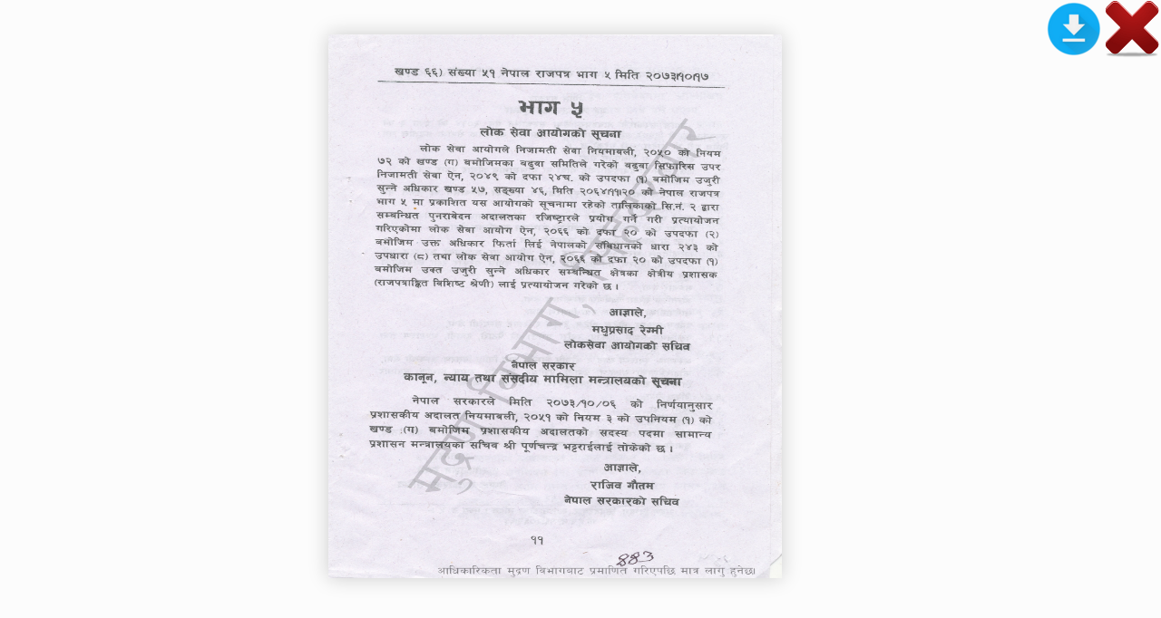

--- FILE ---
content_type: text/html; charset=UTF-8
request_url: http://rajpatra.dop.gov.np/welcome/book/?ref=22837
body_size: 3522
content:
<!DOCTYPE html> 
<html lang="en">
<head>
<script type="text/javascript" src="http://rajpatra.dop.gov.np/assets/books/extras/jquery.min.1.7.js"></script>
<script type="text/javascript" src="http://rajpatra.dop.gov.np/assets/books/extras/jquery-ui-1.8.20.custom.min.js"></script>
<script type="text/javascript" src="http://rajpatra.dop.gov.np/assets/books/extras/jquery.mousewheel.min.js"></script>
<script type="text/javascript" src="http://rajpatra.dop.gov.np/assets/books/extras/modernizr.2.5.3.min.js"></script>
		</head>
<body>
    
	
					
			<a href = "http://rajpatra.dop.gov.np/welcome/list_by_type/1/2073">
<div style="float:right"> <img src ="http://rajpatra.dop.gov.np/assets/books/img/delete.png"></div></a>

<a href = "http://rajpatra.dop.gov.np/welcome/download?ref=22837">
<div style="float:right"> <img src ="http://rajpatra.dop.gov.np/application/resources/dop/img/dl64x64.png"></div>
</a>

<div class="flipbook-viewport">
	
	<div class="container">
		<div class="flipbook">
						<!--<div class="page" style="background-image:url(http://rajpatra.dop.gov.np/dop_admin/uploads/documents/shankhya/2017-04-25-04-28-16-IjAnp.jpg)" ></div>-->
				<div class="page" style="background-image:url(http://rajpatra.dop.gov.np/dop_admin/uploads/documents/shankhya/2017-04-25-04-28-16-IjAnp_marked.jpg)" ></div>
				
				
			<!--		
			<div class="page" style="background-image:url(pages/2014-02-19-11-47-15-xLkLG.jpg)"></div>
			<div class="page" style="background-image:url(pages/2014-02-19-11-47-16-b4qfY.jpg)"></div>
			<div class="page" style="background-image:url(pages/2014-02-19-11-47-17-uYjbt.jpg)"></div>
			<div class="page" style="background-image:url(pages/2014-02-19-11-54-47-Rccbu.jpg)"></div>
			<div class="page" style="background-image:url(pages/2014-02-19-11-54-46-G31Ei.jpg)"></div>
			<div class="page" style="background-image:url(pages/2014-02-19-11-54-47-Rccbu.jpg)"></div>
			<div class="page" style="background-image:url(pages/2014-02-19-11-47-15-xLkLG.jpg)"></div>
			<div class="page" style="background-image:url(pages/2014-02-19-11-47-16-b4qfY.jpg)"></div>
			<div class="page" style="background-image:url(pages/2014-02-19-11-47-17-uYjbt.jpg)"></div>
			<div class="page" style="background-image:url(pages/2014-02-19-11-54-47-Rccbu.jpg)"></div>
			<div class="page" style="background-image:url(pages/2014-02-19-11-54-46-G31Ei.jpg)"></div>
			<div class="page" style="background-image:url(pages/2014-02-19-11-54-47-Rccbu.jpg)"></div> -->
		</div>
	</div>
</div>




<script type="text/javascript">

function loadApp() {

	var flipbook = $('.flipbook');

 	// Check if the CSS was already loaded
	
	if (flipbook.width()==0 || flipbook.height()==0) {
		setTimeout(loadApp, 10);
		return;
	}

	$('.flipbook .double').scissor();

	// Create the flipbook

	$('.flipbook').turn({
			// Elevation

			elevation: 50,
			
			// Enable gradients

			gradients: true,
			
			// Auto center this flipbook

			autoCenter: true
			

	});
}

// Load the HTML4 version if there's not CSS transform

yepnope({
	test : Modernizr.csstransforms,
	yep: ['http://rajpatra.dop.gov.np/assets/books/js/turn.min.js'],
	nope: ['http://rajpatra.dop.gov.np/assets/books/js/turn.html4.min.js'],
	both: ['http://rajpatra.dop.gov.np/assets/books/js/scissor.min.js', 'http://rajpatra.dop.gov.np/assets/books/css/double-page.css'],
	complete: loadApp
});

</script>			
					  <!--body content end-->
		  
		  
		  
</body>
</html>